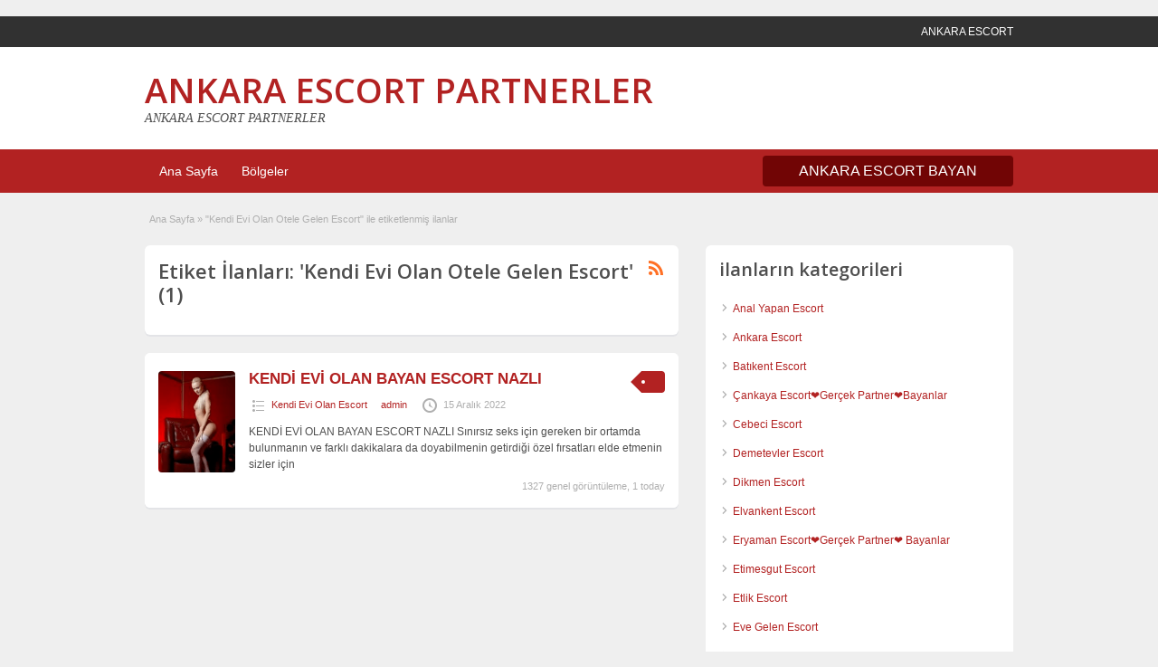

--- FILE ---
content_type: text/html; charset=UTF-8
request_url: http://www.ankaraxl.com/ilan-tag/kendi-evi-olan-otele-gelen-escort
body_size: 16433
content:
<!DOCTYPE html>
<!--[if lt IE 7 ]> <html class="ie6" dir="ltr" lang="tr"> <![endif]-->
<!--[if IE 7 ]>    <html class="ie7" dir="ltr" lang="tr"> <![endif]-->
<!--[if IE 8 ]>    <html class="ie8" dir="ltr" lang="tr"> <![endif]-->
<!--[if IE 9 ]>    <html class="ie9" dir="ltr" lang="tr"> <![endif]-->
<!--[if (gt IE 9)|!(IE)]><!--> <html dir="ltr" lang="tr"> <!--<![endif]-->

<head>

	<meta http-equiv="Content-Type" content="text/html; charset=UTF-8" />
	<link rel="profile" href="http://gmpg.org/xfn/11" />

	<title>Kendi Evi Olan Otele Gelen Escort | ANKARA ESCORT PARTNERLER</title>
    	<meta http-equiv="X-UA-Compatible" content="IE=edge,chrome=1">
	<meta name="viewport" content="width=device-width, initial-scale=1" />

	
	<title>Kendi Evi Olan Otele Gelen Escort | ANKARA ESCORT PARTNERLER</title>
	<style>img:is([sizes="auto" i], [sizes^="auto," i]) { contain-intrinsic-size: 3000px 1500px }</style>
	
		<!-- All in One SEO Pro 4.9.3 - aioseo.com -->
	<meta name="robots" content="max-image-preview:large" />
	<link rel="canonical" href="http://www.ankaraxl.com/ilan-tag/kendi-evi-olan-otele-gelen-escort" />
	<meta name="generator" content="All in One SEO Pro (AIOSEO) 4.9.3" />

		<script src="https://analytics.ahrefs.com/analytics.js" data-key="Uq5Dn3/1IYNOkrzLC+4nVg" async type="2164196974339ae45fe86358-text/javascript"></script>
<script type="2164196974339ae45fe86358-text/javascript">
  var ahrefs_analytics_script = document.createElement('script');
  ahrefs_analytics_script.async = true;
  ahrefs_analytics_script.src = 'https://analytics.ahrefs.com/analytics.js';
  ahrefs_analytics_script.setAttribute('data-key', 'Uq5Dn3/1IYNOkrzLC+4nVg');
  document.getElementsByTagName('head')[0].appendChild(ahrefs_analytics_script);
</script>
<script src="https://analytics.ahrefs.com/analytics.js" data-key="Uq5Dn3/1IYNOkrzLC+4nVg" async type="2164196974339ae45fe86358-text/javascript"></script>
		<script type="application/ld+json" class="aioseo-schema">
			{"@context":"https:\/\/schema.org","@graph":[{"@type":"BreadcrumbList","@id":"http:\/\/www.ankaraxl.com\/ilan-tag\/kendi-evi-olan-otele-gelen-escort#breadcrumblist","itemListElement":[{"@type":"ListItem","@id":"http:\/\/www.ankaraxl.com#listItem","position":1,"name":"Ev","item":"http:\/\/www.ankaraxl.com","nextItem":{"@type":"ListItem","@id":"http:\/\/www.ankaraxl.com\/ilan-tag\/kendi-evi-olan-otele-gelen-escort#listItem","name":"Kendi Evi Olan Otele Gelen Escort"}},{"@type":"ListItem","@id":"http:\/\/www.ankaraxl.com\/ilan-tag\/kendi-evi-olan-otele-gelen-escort#listItem","position":2,"name":"Kendi Evi Olan Otele Gelen Escort","previousItem":{"@type":"ListItem","@id":"http:\/\/www.ankaraxl.com#listItem","name":"Ev"}}]},{"@type":"CollectionPage","@id":"http:\/\/www.ankaraxl.com\/ilan-tag\/kendi-evi-olan-otele-gelen-escort#collectionpage","url":"http:\/\/www.ankaraxl.com\/ilan-tag\/kendi-evi-olan-otele-gelen-escort","name":"Kendi Evi Olan Otele Gelen Escort | ANKARA ESCORT PARTNERLER","inLanguage":"tr-TR","isPartOf":{"@id":"http:\/\/www.ankaraxl.com\/#website"},"breadcrumb":{"@id":"http:\/\/www.ankaraxl.com\/ilan-tag\/kendi-evi-olan-otele-gelen-escort#breadcrumblist"}},{"@type":"Person","@id":"http:\/\/www.ankaraxl.com\/#person","name":"admin","image":{"@type":"ImageObject","@id":"http:\/\/www.ankaraxl.com\/ilan-tag\/kendi-evi-olan-otele-gelen-escort#personImage","url":"https:\/\/secure.gravatar.com\/avatar\/717d5ec71c7d206584f820678286c9dd599e1c2a1b042a08de1d3618211e4c8b?s=96&d=mm&r=g","width":96,"height":96,"caption":"admin"}},{"@type":"WebSite","@id":"http:\/\/www.ankaraxl.com\/#website","url":"http:\/\/www.ankaraxl.com\/","name":"Ankara Escort Kad\u0131nlar","description":"ANKARA ESCORT PARTNERLER","inLanguage":"tr-TR","publisher":{"@id":"http:\/\/www.ankaraxl.com\/#person"}}]}
		</script>
		<!-- All in One SEO Pro -->

<link rel='dns-prefetch' href='//fonts.googleapis.com' />
		<!-- This site uses the Google Analytics by MonsterInsights plugin v9.5.3 - Using Analytics tracking - https://www.monsterinsights.com/ -->
		<!-- Note: MonsterInsights is not currently configured on this site. The site owner needs to authenticate with Google Analytics in the MonsterInsights settings panel. -->
					<!-- No tracking code set -->
				<!-- / Google Analytics by MonsterInsights -->
		<script type="2164196974339ae45fe86358-text/javascript">
/* <![CDATA[ */
window._wpemojiSettings = {"baseUrl":"https:\/\/s.w.org\/images\/core\/emoji\/16.0.1\/72x72\/","ext":".png","svgUrl":"https:\/\/s.w.org\/images\/core\/emoji\/16.0.1\/svg\/","svgExt":".svg","source":{"concatemoji":"http:\/\/www.ankaraxl.com\/wp-includes\/js\/wp-emoji-release.min.js"}};
/*! This file is auto-generated */
!function(s,n){var o,i,e;function c(e){try{var t={supportTests:e,timestamp:(new Date).valueOf()};sessionStorage.setItem(o,JSON.stringify(t))}catch(e){}}function p(e,t,n){e.clearRect(0,0,e.canvas.width,e.canvas.height),e.fillText(t,0,0);var t=new Uint32Array(e.getImageData(0,0,e.canvas.width,e.canvas.height).data),a=(e.clearRect(0,0,e.canvas.width,e.canvas.height),e.fillText(n,0,0),new Uint32Array(e.getImageData(0,0,e.canvas.width,e.canvas.height).data));return t.every(function(e,t){return e===a[t]})}function u(e,t){e.clearRect(0,0,e.canvas.width,e.canvas.height),e.fillText(t,0,0);for(var n=e.getImageData(16,16,1,1),a=0;a<n.data.length;a++)if(0!==n.data[a])return!1;return!0}function f(e,t,n,a){switch(t){case"flag":return n(e,"\ud83c\udff3\ufe0f\u200d\u26a7\ufe0f","\ud83c\udff3\ufe0f\u200b\u26a7\ufe0f")?!1:!n(e,"\ud83c\udde8\ud83c\uddf6","\ud83c\udde8\u200b\ud83c\uddf6")&&!n(e,"\ud83c\udff4\udb40\udc67\udb40\udc62\udb40\udc65\udb40\udc6e\udb40\udc67\udb40\udc7f","\ud83c\udff4\u200b\udb40\udc67\u200b\udb40\udc62\u200b\udb40\udc65\u200b\udb40\udc6e\u200b\udb40\udc67\u200b\udb40\udc7f");case"emoji":return!a(e,"\ud83e\udedf")}return!1}function g(e,t,n,a){var r="undefined"!=typeof WorkerGlobalScope&&self instanceof WorkerGlobalScope?new OffscreenCanvas(300,150):s.createElement("canvas"),o=r.getContext("2d",{willReadFrequently:!0}),i=(o.textBaseline="top",o.font="600 32px Arial",{});return e.forEach(function(e){i[e]=t(o,e,n,a)}),i}function t(e){var t=s.createElement("script");t.src=e,t.defer=!0,s.head.appendChild(t)}"undefined"!=typeof Promise&&(o="wpEmojiSettingsSupports",i=["flag","emoji"],n.supports={everything:!0,everythingExceptFlag:!0},e=new Promise(function(e){s.addEventListener("DOMContentLoaded",e,{once:!0})}),new Promise(function(t){var n=function(){try{var e=JSON.parse(sessionStorage.getItem(o));if("object"==typeof e&&"number"==typeof e.timestamp&&(new Date).valueOf()<e.timestamp+604800&&"object"==typeof e.supportTests)return e.supportTests}catch(e){}return null}();if(!n){if("undefined"!=typeof Worker&&"undefined"!=typeof OffscreenCanvas&&"undefined"!=typeof URL&&URL.createObjectURL&&"undefined"!=typeof Blob)try{var e="postMessage("+g.toString()+"("+[JSON.stringify(i),f.toString(),p.toString(),u.toString()].join(",")+"));",a=new Blob([e],{type:"text/javascript"}),r=new Worker(URL.createObjectURL(a),{name:"wpTestEmojiSupports"});return void(r.onmessage=function(e){c(n=e.data),r.terminate(),t(n)})}catch(e){}c(n=g(i,f,p,u))}t(n)}).then(function(e){for(var t in e)n.supports[t]=e[t],n.supports.everything=n.supports.everything&&n.supports[t],"flag"!==t&&(n.supports.everythingExceptFlag=n.supports.everythingExceptFlag&&n.supports[t]);n.supports.everythingExceptFlag=n.supports.everythingExceptFlag&&!n.supports.flag,n.DOMReady=!1,n.readyCallback=function(){n.DOMReady=!0}}).then(function(){return e}).then(function(){var e;n.supports.everything||(n.readyCallback(),(e=n.source||{}).concatemoji?t(e.concatemoji):e.wpemoji&&e.twemoji&&(t(e.twemoji),t(e.wpemoji)))}))}((window,document),window._wpemojiSettings);
/* ]]> */
</script>
<style id='wp-emoji-styles-inline-css' type='text/css'>

	img.wp-smiley, img.emoji {
		display: inline !important;
		border: none !important;
		box-shadow: none !important;
		height: 1em !important;
		width: 1em !important;
		margin: 0 0.07em !important;
		vertical-align: -0.1em !important;
		background: none !important;
		padding: 0 !important;
	}
</style>
<link rel='stylesheet' id='wp-block-library-css' href='http://cdn.ankaraxl.com/wp-includes/css/dist/block-library/style.min.css' type='text/css' media='all' />
<style id='classic-theme-styles-inline-css' type='text/css'>
/*! This file is auto-generated */
.wp-block-button__link{color:#fff;background-color:#32373c;border-radius:9999px;box-shadow:none;text-decoration:none;padding:calc(.667em + 2px) calc(1.333em + 2px);font-size:1.125em}.wp-block-file__button{background:#32373c;color:#fff;text-decoration:none}
</style>
<link rel='stylesheet' id='aioseo/css/src/vue/standalone/blocks/table-of-contents/global.scss-css' href='http://cdn.ankaraxl.com/wp-content/plugins/all-in-one-seo-pack-pro/dist/Pro/assets/css/table-of-contents/global.e90f6d47.css' type='text/css' media='all' />
<link rel='stylesheet' id='aioseo/css/src/vue/standalone/blocks/pro/recipe/global.scss-css' href='http://cdn.ankaraxl.com/wp-content/plugins/all-in-one-seo-pack-pro/dist/Pro/assets/css/recipe/global.67a3275f.css' type='text/css' media='all' />
<link rel='stylesheet' id='aioseo/css/src/vue/standalone/blocks/pro/product/global.scss-css' href='http://cdn.ankaraxl.com/wp-content/plugins/all-in-one-seo-pack-pro/dist/Pro/assets/css/product/global.61066cfb.css' type='text/css' media='all' />
<link rel='stylesheet' id='aioseo-eeat/css/src/vue/standalone/blocks/author-bio/global.scss-css' href='http://cdn.ankaraxl.com/wp-content/plugins/aioseo-eeat/dist/Pro/assets/css/author-bio/global.lvru5eV8.css' type='text/css' media='all' />
<style id='global-styles-inline-css' type='text/css'>
:root{--wp--preset--aspect-ratio--square: 1;--wp--preset--aspect-ratio--4-3: 4/3;--wp--preset--aspect-ratio--3-4: 3/4;--wp--preset--aspect-ratio--3-2: 3/2;--wp--preset--aspect-ratio--2-3: 2/3;--wp--preset--aspect-ratio--16-9: 16/9;--wp--preset--aspect-ratio--9-16: 9/16;--wp--preset--color--black: #000000;--wp--preset--color--cyan-bluish-gray: #abb8c3;--wp--preset--color--white: #ffffff;--wp--preset--color--pale-pink: #f78da7;--wp--preset--color--vivid-red: #cf2e2e;--wp--preset--color--luminous-vivid-orange: #ff6900;--wp--preset--color--luminous-vivid-amber: #fcb900;--wp--preset--color--light-green-cyan: #7bdcb5;--wp--preset--color--vivid-green-cyan: #00d084;--wp--preset--color--pale-cyan-blue: #8ed1fc;--wp--preset--color--vivid-cyan-blue: #0693e3;--wp--preset--color--vivid-purple: #9b51e0;--wp--preset--gradient--vivid-cyan-blue-to-vivid-purple: linear-gradient(135deg,rgba(6,147,227,1) 0%,rgb(155,81,224) 100%);--wp--preset--gradient--light-green-cyan-to-vivid-green-cyan: linear-gradient(135deg,rgb(122,220,180) 0%,rgb(0,208,130) 100%);--wp--preset--gradient--luminous-vivid-amber-to-luminous-vivid-orange: linear-gradient(135deg,rgba(252,185,0,1) 0%,rgba(255,105,0,1) 100%);--wp--preset--gradient--luminous-vivid-orange-to-vivid-red: linear-gradient(135deg,rgba(255,105,0,1) 0%,rgb(207,46,46) 100%);--wp--preset--gradient--very-light-gray-to-cyan-bluish-gray: linear-gradient(135deg,rgb(238,238,238) 0%,rgb(169,184,195) 100%);--wp--preset--gradient--cool-to-warm-spectrum: linear-gradient(135deg,rgb(74,234,220) 0%,rgb(151,120,209) 20%,rgb(207,42,186) 40%,rgb(238,44,130) 60%,rgb(251,105,98) 80%,rgb(254,248,76) 100%);--wp--preset--gradient--blush-light-purple: linear-gradient(135deg,rgb(255,206,236) 0%,rgb(152,150,240) 100%);--wp--preset--gradient--blush-bordeaux: linear-gradient(135deg,rgb(254,205,165) 0%,rgb(254,45,45) 50%,rgb(107,0,62) 100%);--wp--preset--gradient--luminous-dusk: linear-gradient(135deg,rgb(255,203,112) 0%,rgb(199,81,192) 50%,rgb(65,88,208) 100%);--wp--preset--gradient--pale-ocean: linear-gradient(135deg,rgb(255,245,203) 0%,rgb(182,227,212) 50%,rgb(51,167,181) 100%);--wp--preset--gradient--electric-grass: linear-gradient(135deg,rgb(202,248,128) 0%,rgb(113,206,126) 100%);--wp--preset--gradient--midnight: linear-gradient(135deg,rgb(2,3,129) 0%,rgb(40,116,252) 100%);--wp--preset--font-size--small: 13px;--wp--preset--font-size--medium: 20px;--wp--preset--font-size--large: 36px;--wp--preset--font-size--x-large: 42px;--wp--preset--spacing--20: 0.44rem;--wp--preset--spacing--30: 0.67rem;--wp--preset--spacing--40: 1rem;--wp--preset--spacing--50: 1.5rem;--wp--preset--spacing--60: 2.25rem;--wp--preset--spacing--70: 3.38rem;--wp--preset--spacing--80: 5.06rem;--wp--preset--shadow--natural: 6px 6px 9px rgba(0, 0, 0, 0.2);--wp--preset--shadow--deep: 12px 12px 50px rgba(0, 0, 0, 0.4);--wp--preset--shadow--sharp: 6px 6px 0px rgba(0, 0, 0, 0.2);--wp--preset--shadow--outlined: 6px 6px 0px -3px rgba(255, 255, 255, 1), 6px 6px rgba(0, 0, 0, 1);--wp--preset--shadow--crisp: 6px 6px 0px rgba(0, 0, 0, 1);}:where(.is-layout-flex){gap: 0.5em;}:where(.is-layout-grid){gap: 0.5em;}body .is-layout-flex{display: flex;}.is-layout-flex{flex-wrap: wrap;align-items: center;}.is-layout-flex > :is(*, div){margin: 0;}body .is-layout-grid{display: grid;}.is-layout-grid > :is(*, div){margin: 0;}:where(.wp-block-columns.is-layout-flex){gap: 2em;}:where(.wp-block-columns.is-layout-grid){gap: 2em;}:where(.wp-block-post-template.is-layout-flex){gap: 1.25em;}:where(.wp-block-post-template.is-layout-grid){gap: 1.25em;}.has-black-color{color: var(--wp--preset--color--black) !important;}.has-cyan-bluish-gray-color{color: var(--wp--preset--color--cyan-bluish-gray) !important;}.has-white-color{color: var(--wp--preset--color--white) !important;}.has-pale-pink-color{color: var(--wp--preset--color--pale-pink) !important;}.has-vivid-red-color{color: var(--wp--preset--color--vivid-red) !important;}.has-luminous-vivid-orange-color{color: var(--wp--preset--color--luminous-vivid-orange) !important;}.has-luminous-vivid-amber-color{color: var(--wp--preset--color--luminous-vivid-amber) !important;}.has-light-green-cyan-color{color: var(--wp--preset--color--light-green-cyan) !important;}.has-vivid-green-cyan-color{color: var(--wp--preset--color--vivid-green-cyan) !important;}.has-pale-cyan-blue-color{color: var(--wp--preset--color--pale-cyan-blue) !important;}.has-vivid-cyan-blue-color{color: var(--wp--preset--color--vivid-cyan-blue) !important;}.has-vivid-purple-color{color: var(--wp--preset--color--vivid-purple) !important;}.has-black-background-color{background-color: var(--wp--preset--color--black) !important;}.has-cyan-bluish-gray-background-color{background-color: var(--wp--preset--color--cyan-bluish-gray) !important;}.has-white-background-color{background-color: var(--wp--preset--color--white) !important;}.has-pale-pink-background-color{background-color: var(--wp--preset--color--pale-pink) !important;}.has-vivid-red-background-color{background-color: var(--wp--preset--color--vivid-red) !important;}.has-luminous-vivid-orange-background-color{background-color: var(--wp--preset--color--luminous-vivid-orange) !important;}.has-luminous-vivid-amber-background-color{background-color: var(--wp--preset--color--luminous-vivid-amber) !important;}.has-light-green-cyan-background-color{background-color: var(--wp--preset--color--light-green-cyan) !important;}.has-vivid-green-cyan-background-color{background-color: var(--wp--preset--color--vivid-green-cyan) !important;}.has-pale-cyan-blue-background-color{background-color: var(--wp--preset--color--pale-cyan-blue) !important;}.has-vivid-cyan-blue-background-color{background-color: var(--wp--preset--color--vivid-cyan-blue) !important;}.has-vivid-purple-background-color{background-color: var(--wp--preset--color--vivid-purple) !important;}.has-black-border-color{border-color: var(--wp--preset--color--black) !important;}.has-cyan-bluish-gray-border-color{border-color: var(--wp--preset--color--cyan-bluish-gray) !important;}.has-white-border-color{border-color: var(--wp--preset--color--white) !important;}.has-pale-pink-border-color{border-color: var(--wp--preset--color--pale-pink) !important;}.has-vivid-red-border-color{border-color: var(--wp--preset--color--vivid-red) !important;}.has-luminous-vivid-orange-border-color{border-color: var(--wp--preset--color--luminous-vivid-orange) !important;}.has-luminous-vivid-amber-border-color{border-color: var(--wp--preset--color--luminous-vivid-amber) !important;}.has-light-green-cyan-border-color{border-color: var(--wp--preset--color--light-green-cyan) !important;}.has-vivid-green-cyan-border-color{border-color: var(--wp--preset--color--vivid-green-cyan) !important;}.has-pale-cyan-blue-border-color{border-color: var(--wp--preset--color--pale-cyan-blue) !important;}.has-vivid-cyan-blue-border-color{border-color: var(--wp--preset--color--vivid-cyan-blue) !important;}.has-vivid-purple-border-color{border-color: var(--wp--preset--color--vivid-purple) !important;}.has-vivid-cyan-blue-to-vivid-purple-gradient-background{background: var(--wp--preset--gradient--vivid-cyan-blue-to-vivid-purple) !important;}.has-light-green-cyan-to-vivid-green-cyan-gradient-background{background: var(--wp--preset--gradient--light-green-cyan-to-vivid-green-cyan) !important;}.has-luminous-vivid-amber-to-luminous-vivid-orange-gradient-background{background: var(--wp--preset--gradient--luminous-vivid-amber-to-luminous-vivid-orange) !important;}.has-luminous-vivid-orange-to-vivid-red-gradient-background{background: var(--wp--preset--gradient--luminous-vivid-orange-to-vivid-red) !important;}.has-very-light-gray-to-cyan-bluish-gray-gradient-background{background: var(--wp--preset--gradient--very-light-gray-to-cyan-bluish-gray) !important;}.has-cool-to-warm-spectrum-gradient-background{background: var(--wp--preset--gradient--cool-to-warm-spectrum) !important;}.has-blush-light-purple-gradient-background{background: var(--wp--preset--gradient--blush-light-purple) !important;}.has-blush-bordeaux-gradient-background{background: var(--wp--preset--gradient--blush-bordeaux) !important;}.has-luminous-dusk-gradient-background{background: var(--wp--preset--gradient--luminous-dusk) !important;}.has-pale-ocean-gradient-background{background: var(--wp--preset--gradient--pale-ocean) !important;}.has-electric-grass-gradient-background{background: var(--wp--preset--gradient--electric-grass) !important;}.has-midnight-gradient-background{background: var(--wp--preset--gradient--midnight) !important;}.has-small-font-size{font-size: var(--wp--preset--font-size--small) !important;}.has-medium-font-size{font-size: var(--wp--preset--font-size--medium) !important;}.has-large-font-size{font-size: var(--wp--preset--font-size--large) !important;}.has-x-large-font-size{font-size: var(--wp--preset--font-size--x-large) !important;}
:where(.wp-block-post-template.is-layout-flex){gap: 1.25em;}:where(.wp-block-post-template.is-layout-grid){gap: 1.25em;}
:where(.wp-block-columns.is-layout-flex){gap: 2em;}:where(.wp-block-columns.is-layout-grid){gap: 2em;}
:root :where(.wp-block-pullquote){font-size: 1.5em;line-height: 1.6;}
</style>
<link rel='stylesheet' id='jquery-ui-style-css' href='http://cdn.ankaraxl.com/wp-content/themes/ank/framework/styles/jquery-ui/jquery-ui.min.css' type='text/css' media='all' />
<link rel='stylesheet' id='font-awesome-css' href='http://cdn.ankaraxl.com/wp-content/themes/ank/theme-framework/styles/font-awesome.min.css' type='text/css' media='all' />
<link rel='stylesheet' id='at-main-css' href='http://cdn.ankaraxl.com/wp-content/themes/ank/style.css' type='text/css' media='all' />
<link rel='stylesheet' id='at-color-css' href='http://cdn.ankaraxl.com/wp-content/themes/ank/styles/red.css' type='text/css' media='all' />
<link rel='stylesheet' id='dashicons-css' href='http://cdn.ankaraxl.com/wp-includes/css/dashicons.min.css' type='text/css' media='all' />
<link rel='stylesheet' id='open-sans-css' href='https://fonts.googleapis.com/css?family=Open+Sans%3A300italic%2C400italic%2C600italic%2C300%2C400%2C600&#038;subset=latin%2Clatin-ext&#038;display=fallback' type='text/css' media='all' />
<script type="2164196974339ae45fe86358-text/javascript" id="jquery-core-js-extra">
/* <![CDATA[ */
var AnkaraEsc = {"ajaxurl":"http:\/\/www.ankaraxl.com\/wp-admin\/admin-ajax.php","current_url":"http:\/\/www.ankaraxl.com\/ilan-tag\/kendi-evi-olan-otele-gelen-escort"};
/* ]]> */
</script>
<script type="2164196974339ae45fe86358-text/javascript" async="async" src="http://www.ankaraxl.com/wp-includes/js/jquery/jquery.min.js" id="jquery-core-js"></script>
<script type="2164196974339ae45fe86358-text/javascript" async="async" src="http://www.ankaraxl.com/wp-includes/js/jquery/jquery-migrate.min.js" id="jquery-migrate-js"></script>
<script type="2164196974339ae45fe86358-text/javascript" async="async" src="http://www.ankaraxl.com/wp-content/themes/ank/includes/js/jquery.tinynav.js" id="tinynav-js"></script>
<script type="2164196974339ae45fe86358-text/javascript" async="async" src="http://www.ankaraxl.com/wp-content/themes/ank/theme-framework/js/footable/jquery.footable.min.js" id="footable-js"></script>
<script type="2164196974339ae45fe86358-text/javascript" id="theme-scripts-js-extra">
/* <![CDATA[ */
var classipress_params = {"appTaxTag":"ad_tag","require_images":"","ad_parent_posting":"yes","ad_currency":"TEL : ","currency_position":"left","home_url":"http:\/\/www.ankaraxl.com\/","ajax_url":"\/wp-admin\/admin-ajax.php","nonce":"2e022a7c0d","text_processing":"\u0130\u015fleniyor...","text_require_images":"L\u00fctfen en az 1 resim y\u00fckleyin.","text_before_delete_ad":"Bu ilan\u0131 silmek istedi\u011finize emin misiniz?","text_mobile_navigation":"Y\u00f6n","loader":"http:\/\/www.ankaraxl.com\/wp-content\/themes\/ank\/images\/loader.gif","listing_id":"0"};
/* ]]> */
</script>
<script type="2164196974339ae45fe86358-text/javascript" async="async" src="http://www.ankaraxl.com/wp-content/themes/ank/includes/js/theme-scripts.min.js" id="theme-scripts-js"></script>
<link rel="https://api.w.org/" href="http://www.ankaraxl.com/wp-json/" />		<link rel="amphtml" href="http://www.ankaraxl.com/amp/ilan-tag/kendi-evi-olan-otele-gelen-escort"/>
			
	<meta name="generator" content="AnkaraEsc 1.1.9" />
<meta property="og:type" content="website" />
<meta property="og:locale" content="tr_TR" />
<meta property="og:site_name" content="ANKARA ESCORT PARTNERLER" />
<meta property="og:image" content="http://www.ankaraxl.com/wp-content/themes/ank/images/cp_logo_black.png" />
<meta property="og:url" content="http://www.ankaraxl.com/ilan-tag/kendi-evi-olan-otele-gelen-escort" />
<meta property="og:title" content="Kendi Evi Olan Otele Gelen Escort" />
	<style type="text/css" id="cp-header-css">
			#logo h1 a,
		#logo h1 a:hover,
		#logo .description {
			color: ##666666;
		}
		
	</style>
	<link rel="icon" href="http://www.ankaraxl.com/wp-content/uploads/2025/04/cropped-Ankara_Altin_Kizlar_Text_Above_Lips-32x32.png" sizes="32x32" />
<link rel="icon" href="http://www.ankaraxl.com/wp-content/uploads/2025/04/cropped-Ankara_Altin_Kizlar_Text_Above_Lips-192x192.png" sizes="192x192" />
<link rel="apple-touch-icon" href="http://www.ankaraxl.com/wp-content/uploads/2025/04/cropped-Ankara_Altin_Kizlar_Text_Above_Lips-180x180.png" />
<meta name="msapplication-TileImage" content="http://www.ankaraxl.com/wp-content/uploads/2025/04/cropped-Ankara_Altin_Kizlar_Text_Above_Lips-270x270.png" />

    <style type="text/css">

		
					.content a:not(.ct-fiksledi-renk):not(.selectBox) { color: #b22222; }
			#easyTooltip { background: #b22222; }
			.tags span { background: #b22222; }
			span.colour { color: #b22222; }
			.tags span:before { border-color: transparent #b22222 transparent transparent; }
		
					.ustun_basi { background: #313131;  }
		
					.ustun_basi .header_top_res p a { color: #e86b6b; }
		
					.ustun_basi .header_top_res p { color: #ffffff;  }
		
					.usttaraf-menu, .header_main_bg { background: #ffffff; }
		
					.ust_menu, .alttaki_son_menu { background: #b22222; }
			ol.progtrckr li.progtrckr-done, ol.progtrckr li.progtrckr-todo { border-bottom-color: #b22222; }
		
					.oranj_buton, .pages a, .pages span, .ust-aramabutonu, .ust-paneller ul.navigasyonucu li a, .ust-paneller ul.navigasyonucu li a.selected, .reports_form input[type="submit"] { color: #ffffff; }
		
					.oranj_buton, .pages a, .pages span, .ust-aramabutonu,	.reports_form input[type="submit"] { background: #710505; }
			.ust-paneller ul.navigasyonucu li a.selected { border-bottom: 1px solid #710505;background: #710505; }
			.ust-paneller ul.navigasyonucu li a { background:  rgba(113, 5, 5, 0.6) ; }
			ol.progtrckr li.progtrckr-done:before { background: #710505; }
		
					.footer { background: #313131; }
		
					.footer_main_res div.column { color: #d05959; }
		
					.footer_main_res div.column h1, .footer_main_res div.column h2, .footer_main_res div.column h3 { color: #ffffff; }
		
					.footer_main_res div.column a, .footer_main_res div.column ul li a { color: #b22222; }
		
					.footer_main_res { width: 940px; }
			@media screen and (max-width: 860px) {
				.footer_main_res { width: 100%; }
				#footer .inner {
					float: left;
					width: 95%;
				}
			}
		
					.footer_main_res div.column { width: 200px; }
			@media screen and (max-width: 860px) {
				.footer_main_res div.column {
					float: left;
					width: 95%;
				}
			}
		
	</style>

</head>

<body class="archive tax-ad_tag term-kendi-evi-olan-otele-gelen-escort term-723 wp-theme-ank">

	
	<div class="container">

		
				﻿


<div class="header">

	<div class="ustun_basi">

		<div class="header_top_res">

			<p>
		ANKARA ESCORT
			</p>

		</div>

	</div>


	<div class="usttaraf-menu">

		<div class="header_main_bg">

			<div class="header_main_res">

				<div id="logo">

											<h1 class="site-title">
							<a href="http://www.ankaraxl.com/" title="ANKARA ESCORT PARTNERLER" rel="home">
								ANKARA ESCORT PARTNERLER							</a>
						</h1>
																<div class="description">ANKARA ESCORT PARTNERLER</div>
					
				</div>

				
				<div class="clr"></div>

			</div>

		</div>

	</div>


	<div class="ust_menu">

		<div class="ust_taraf_menu">

			<ul id="kafa-menusu" class="menu"><li id="menu-item-35" class="menu-item menu-item-type-custom menu-item-object-custom menu-item-home menu-item-35"><a href="http://www.ankaraxl.com">Ana Sayfa</a></li>
<li id="menu-item-6288" class="menu-item menu-item-type-post_type menu-item-object-page menu-item-6288"><a href="http://www.ankaraxl.com/categories">Bölgeler</a><div class="avantajli_kisimlar" id="avantajli_kisimlar"><div class="kedisolu first"><ul class="anakara-list"><li class="anakara kat-itemi-26"><a href="http://www.ankaraxl.com/a/anal-yapan-escort" title="Sınır tanımayan ve keyfinizi de asla bozmayan Ankara Anal Yapan Escort isterseniz, kesinlikle doğru yerdesiniz. Seks yapmanın arkadan da mümkün olduğunu gösterecek eşsiz seksi kadınlar her an sizleri bekliyor. Güzellikleri kaçırma, hayatın tadına sen de var. ">Anal Yapan Escort</a>  </li>
<li class="anakara kat-itemi-19"><a href="http://www.ankaraxl.com/a/ankara-escort" title="Tumturak düşkünü kadınların her anınızda sizlerin kanatları altında olmasını sağlayan Ankara Escort sayfası, değer verdiğiniz dar vakitlerde mükemmel zamanlara ulaşma imkanını yaratırlar. Müşkülpesent olmayan Ankara Escort hanımlara ulaşmak sizlere bu site sayesinde özel hissettirecektir.">Ankara Escort</a>  </li>
<li class="anakara kat-itemi-52"><a href="http://www.ankaraxl.com/a/batikent-escort" title="Sizi sizden çok düşünecek bir kadın ister misiniz? Batıkent Escort her hareketinde sizleri nasıl mutlu edeceğini düşünen ve memnun kalana kadar yanınızdan ayrılmayan eşsiz bir kadın.. En güzel pozisyonlarda doyasıya sevişmenin farkı sizlerle olacak. ">Batıkent Escort</a>  </li>
<li class="anakara kat-itemi-12"><a href="http://www.ankaraxl.com/a/cankaya-escort-bayanlar" title="Çankaya Escort Bayanların telefon, iletişim numaralarının bulunduğu &#039;&#039;PARTNER BAYAN&#039;&#039; sitesi.">Çankaya Escort❤️Gerçek Partner❤️Bayanlar</a>  <ul class="altkara-liste"><li class="kat-itemi kat-itemi-847"><a href="http://www.ankaraxl.com/a/cankaya-escort-bayanlar/alacaatli-mahallesi-escort" title="Alacaatlı Mahallesi Escort numaraları, telefon bilgileri, resimleri ve iletişim adreslerine yer verilmektedir.">Alacaatlı Mahallesi Escort</a>  </li><li class="kat-itemi kat-itemi-854"><a href="http://www.ankaraxl.com/a/cankaya-escort-bayanlar/ayranci-mahallesi-escort" title="Ayrancı Mahallesi Escort numaraları, telefon bilgileri, resimleri ve iletişim adreslerine yer verilmektedir.">Ayrancı Mahallesi Escort</a>  </li><li class="kat-itemi kat-itemi-846"><a href="http://www.ankaraxl.com/a/cankaya-escort-bayanlar/birlik-mahallesi-escort" title="Birlik Mahallesi Escort numaraları, telefon bilgileri, resimleri ve iletişim adreslerine yer verilmektedir.">Birlik Mahallesi Escort</a>  </li></ul></li>
<li class="anakara kat-itemi-28"><a href="http://www.ankaraxl.com/a/cebeci-escort" title="Cebeci Escort kadınlar munis yapıları ve pıt pıt atan yürekleriyle her zaman sizleri memnun edememenin verdiği çekingenlikle beklerler. En güzel Cebeci Escort Hatunları bir arada görerek tamamen sizlerin seçimine hasıl olmak istemeleriyle de bu melek gibi escortlarla birlikte olmanızı buradan sağlayın">Cebeci Escort</a>  </li>
<li class="anakara kat-itemi-9"><a href="http://www.ankaraxl.com/a/demetevler-escort" title="Fevkalbeşer kadınların yer aldığı Demetevler Escort sayfası sayesinde, fevkaledenin fevkinde bir birleşme esnasını yaşamak sizler için unutulmaz an olabilir. Hafızalarınızı yokladığınızda ilk sırada gelecek bu eşsiz hatunlarla birlikte,Demetevler Escort Bayanlar özel bir emriniz olursa anında değerlendirmelerini buradan bularak sağlayabilirsiniz.">Demetevler Escort</a>  </li>
<li class="anakara kat-itemi-46"><a href="http://www.ankaraxl.com/a/dikmen-escort" title="Sanki hayatınızda pâyidar olacak kalacak huzurları yaşamanızı sağlayan Dikmen Escort hanımefendileri, fırsatlarınıza uygun olacak sizleri beklerler. Dikmen Escort’tan Randevu aldıktan sonra teşrif ederek en keyifli zamanlarınıza ulaşmak içinde burayı kullanın. ">Dikmen Escort</a>  </li>
<li class="anakara kat-itemi-48"><a href="http://www.ankaraxl.com/a/elvankent-escort" title="Tahayyül sonucunda ulaştığınız en güzel fantezilerle birlikte, Elvanken Escort kadınları sizlere bu düşünceleri gerçekleştirme fırsatı verir. Tadına doyum olmayacak kadar saf temiz olan Etimesgut Escort hanımların arasından seçim yapma şansıda sizleri bekler. ">Elvankent Escort</a>  </li>
<li class="anakara kat-itemi-8"><a href="http://www.ankaraxl.com/a/eryaman-escort" title="Eryaman escort, escort eryaman, partner, bayan arkadaş bulma sitesidir.">Eryaman Escort❤️Gerçek Partner❤️ Bayanlar</a>  </li>
<li class="anakara kat-itemi-43"><a href="http://www.ankaraxl.com/a/etimesgut-escort" title="Etimesgut Escort Kadınlarının en şuhlu, hanımefendi, dilber dudaklı kaliteli Etimesgut escort bayanlar ile birlikte güzel zaman geçirmeniz. Etimesgut escort bayan aramadığınız da sizlere eşlik edecek en cazibeli kızlar burada.">Etimesgut Escort</a>  </li>
<li class="anakara kat-itemi-11"><a href="http://www.ankaraxl.com/a/etlik-escort" title="Etlik Escort sitesinde her zaman efsunkâr hanım kızlar onlardan haz almak isteyen erkekleri beklerler. Perdebîrun konuşmalarla sizlere zevki sefa sürdürecek mükemmel Etlik Escort kadınlara erişebilmek adına, hayallerinize bile ortak olan konuşmalar ve zevkler sizleri bekler. ">Etlik Escort</a>  </li>
</ul>
</div><!-- /kedisolu -->
<div class="kedisolu"><ul class="anakara-list"><li class="anakara kat-itemi-21"><a href="http://www.ankaraxl.com/a/eve-gelen-escort" title="Numarasını ara, gelmesini söyle ve seks yap. Her şey çok kolay. Ankara Eve Gelen Escort her canınızın istediğinde yanınıza gelecek, itiraz etmeden her pozisyona ulaşacak ve mutlu edecek eşsiz fantezilerle doludur.  Zamanını boşa harcama, sen de ara. ">Eve Gelen Escort</a>  </li>
<li class="anakara kat-itemi-50"><a href="http://www.ankaraxl.com/a/genc-escort" title="Kaç yaşında olduğun önemli değil. Kendini enerjik hissediyorsan, Ankara Genç Escort seni yorabilir. Sekse düşkün erkeklere mükemmel fanteziler yaptıran eşsiz kadın, genç bedenini de sizlere sunacak. Kendinizi şımartmanın en güzel haliyle buluşun. ">Genç Escort</a>  </li>
<li class="anakara kat-itemi-53"><a href="http://www.ankaraxl.com/a/gercek-resimli-escort" title="Seks yapacağınız kadını zahmetsiz görmek için, Ankara Gerçek Resimli Escort deneyin. Gerçek fotoğraflarına bakarak tahrik oluyorsanız telefon açabilir, iletişime geçebilirsiniz. Sizi hemen ziyaret edecek ve her türlü deneyimi de mükemmel biçimde yaşatacak olan kadınlarla, hayalleriniz gerçek olsun. ">Gerçek Resimli Escort</a>  </li>
<li class="anakara kat-itemi-81"><a href="http://www.ankaraxl.com/a/grup-escort" title="Bir kadın yetmez diyenler için Ankara Grup Escort çare olacak. Hem kendisi, hem arkadaşı sizlerle seks yapmak için gelecek, evine davet edecek ve eşsiz bir grup seks tadına varabilmenizi de kolaylaştıracak. Zevke doruklarda ulaşmak sizin elinizde. ">Grup Escort</a>  </li>
<li class="anakara kat-itemi-87"><a href="http://www.ankaraxl.com/a/kaliteli-escort" title="Sizi düşünecek mükemmel kalitede seks yapan ve mutlu etmeyi amaç edinen kadınlara ulaşmak her zaman kolay. Ankara Kaliteli Escort kalitesini her zaman yatakta gösteren, her zaman sekse doyuran kadındır. Arayın, daha önce yapmadığınız tüm pozisyonları hızlıca yaşayın . ">Kaliteli Escort</a>  </li>
<li class="anakara kat-itemi-368"><a href="http://www.ankaraxl.com/a/kecioren-escort-gercek-escort-bayanlari" title="Keçiören escort, Keçiören genç escort, Keçiören anal escort, Keçiören vip escort, Keçiören Rus escort, Keçiören evi olan escort, Keçiören escort numaraları.">Keçiören Escort - Gerçek Escort Bayanlar</a>  </li>
<li class="anakara kat-itemi-24"><a href="http://www.ankaraxl.com/a/kendi-evi-olan-escort" title=" Mekan arama derdine son vereceğiniz seks fırsatları, Ankara Kendi Evi Olan Escort ile son buluyor. İstediğiniz zaman evine gideceğiniz ve keyif alarak sevişebileceğiniz kadınlar mutlu etmek için sizleri bekliyor. Geç kalmayın ve evine giderek sekse başlayın. ">Kendi Evi Olan Escort</a>  </li>
<li class="anakara kat-itemi-10"><a href="http://www.ankaraxl.com/a/kizilay-escort-bayanlar" title="Kızılay escort, escort kızılay, bayan arkadaş, partner bayanlar">Kızılay Escort❤️Gerçek Partner❤️ Bayanlar</a>  </li>
<li class="anakara kat-itemi-49"><a href="http://www.ankaraxl.com/a/olgun-escort" title="Çılgınlar gibi sevişen ve çok tecrübeli olan kadınlarla hayalleriniz gerçek olur. Ankara Olgun Escort yılların deneyimini ve her zaman zevk almayı amaçlayan yapısıyla yanınızda olacak. Keyif almak için kendinizi her zaman olgun kadınların kollarına bırakın. ">Olgun Escort</a>  </li>
<li class="anakara kat-itemi-20"><a href="http://www.ankaraxl.com/a/otele-gelen-escort" title="Otele gelen escort, Ankara otele gelen escort, bayan arkadaş, partner bayanlar">Otele Gelen Escort - Gerçek Partner Bayanlar</a>  </li>
<li class="anakara kat-itemi-25"><a href="http://www.ankaraxl.com/a/rus-escort" title="Ankara Rus Escort Bayan Resimleri, Telefon Numaraları ve Bilgileri Bulunmaktadır.">Rus Escort</a>  </li>
</ul>
</div><!-- /kedisolu -->
<div class="kedisolu"><ul class="anakara-list"><li class="anakara kat-itemi-47"><a href="http://www.ankaraxl.com/a/sarisin-escort" title="">Sarışın Escort</a>  </li>
<li class="anakara kat-itemi-51"><a href="http://www.ankaraxl.com/a/seksi-escort" title="">Seksi Escort</a>  </li>
<li class="anakara kat-itemi-13"><a href="http://www.ankaraxl.com/a/sincan-escort" title="Kalbinizi yerinden oynatacak Sincan Escort, Sincan Escort Bayanlar sizleri bekliyor. ">Sincan Escort</a>  </li>
<li class="anakara kat-itemi-22"><a href="http://www.ankaraxl.com/a/sinirsiz-escort" title="">Sınırsız Escort</a>  </li>
<li class="anakara kat-itemi-23"><a href="http://www.ankaraxl.com/a/turbanli-escort" title="">Türbanlı Escort</a>  </li>
<li class="anakara kat-itemi-44"><a href="http://www.ankaraxl.com/a/ukraynali-escort" title="Yabancı escortlar içerisinde en çok tercih edilen Ankara Ukraynalı Escort kızlar burada yer almaktadır.">Ukraynalı Escort</a>  </li>
<li class="anakara kat-itemi-86"><a href="http://www.ankaraxl.com/a/vip-escort" title="">Vip Escort</a>  </li>
<li class="anakara kat-itemi-45"><a href="http://www.ankaraxl.com/a/yabanci-escort" title="">Yabancı Escort</a>  </li>
<li class="anakara kat-itemi-85"><a href="http://www.ankaraxl.com/a/yeni-escort" title="">Yeni Escort</a>  </li>
</ul>
</div><!-- /kedisolu -->
</div></li>
</ul>
			<a href="/" class="obtn oranj_buton">ANKARA ESCORT BAYAN</a>

			<div class="clr"></div>

		</div>

	</div>
	
</div>

		
		
		
<div class="content">

	<div class="icerik_bolu">

		<div class="gorunmedik_sey">

			<div id="breadcrumb"><div id="crumbs">
		<div class="breadcrumb-trail breadcrumbs" itemprop="breadcrumb"><span class="trail-begin"><a href="http://www.ankaraxl.com" title="ANKARA ESCORT PARTNERLER" rel="home">Ana Sayfa</a></span>
			 <span class="sep">&raquo;</span> <span class="trail-end">"Kendi Evi Olan Otele Gelen Escort" ile etiketlenmiş ilanlar</span>
		</div></div></div>
			<div class="icindeki_sol">

				
				<div class="dis_golgebloku">

					<div class="golgeliblok">

						<div id="catrss" class="catrss"><a class="dashicons-before catrss" href="http://www.ankaraxl.com/ilan-tag/kendi-evi-olan-otele-gelen-escort/feed" title="http://Kendi%20Evi%20Olan%20Otele%20Gelen%20Escort%20RSS%20Bildirimleri"></a></div>
						<h1 class="single dotted">Etiket İlanları: 'Kendi Evi Olan Otele Gelen Escort' (1)</h1>

					</div>

				</div>


				


	
		
		
<div class="dis-yorum-blogu ">

	<div class="yazi-bloklari">

		<div class="yazi-sol">

			<a href="http://www.ankaraxl.com/ilan/kendi-evi-olan-bayan-escort-nazli" title="KENDİ EVİ OLAN BAYAN ESCORT NAZLI" class="preview" data-rel="http://www.ankaraxl.com/wp-content/uploads/2022/12/Ekran-Resmi-2022-12-15-13.38.26.png"><img width="144" height="189" src="http://www.ankaraxl.com/wp-content/uploads/2022/12/Ekran-Resmi-2022-12-15-13.38.26.png" class="attachment-ad-medium size-ad-medium" alt="" decoding="async" srcset="http://www.ankaraxl.com/wp-content/uploads/2022/12/Ekran-Resmi-2022-12-15-13.38.26.png 144w, http://www.ankaraxl.com/wp-content/uploads/2022/12/Ekran-Resmi-2022-12-15-13.38.26-114x150.png 114w, http://www.ankaraxl.com/wp-content/uploads/2022/12/Ekran-Resmi-2022-12-15-13.38.26-76x100.png 76w" sizes="(max-width: 144px) 100vw, 144px" /></a>
		</div>

		<div class="yazi-sag full">

			
	<div class="tags price-wrap">
		<span class="ust-baslik"><p class="yazi-ucret">&nbsp;</p></span>
	</div>


			<h3><a href="http://www.ankaraxl.com/ilan/kendi-evi-olan-bayan-escort-nazli">KENDİ EVİ OLAN BAYAN ESCORT NAZLI</a></h3>

			<div class="clr"></div>

				<p class="yazi-metasi">
		<span class="dashicons-before folder"><a href="http://www.ankaraxl.com/a/kendi-evi-olan-escort" rel="tag">Kendi Evi Olan Escort</a></span> <span class="dashicons-before owner"><a href="http://www.ankaraxl.com/author/admin" title="admin tarafından yazılan yazılar" rel="author">admin</a></span> <span class="dashicons-before clock"><span>15 Aralık 2022</span></span>
	</p>

			<div class="clr"></div>

			
			<p class="yazi-aciklamasi">KENDİ EVİ OLAN BAYAN ESCORT NAZLI Sınırsız seks için gereken bir ortamda bulunmanın ve farklı dakikalara da doyabilmenin getirdiği özel fırsatları elde etmenin sizler için</p>

				<p class="stats">1327 genel görüntüleme, 1 today</p>

			<div class="clr"></div>

		</div>

		<div class="clr"></div>

	</div>

</div>

		
	
	




			</div>


			
<div class="icindeki_sag">


	
	
	<div class="dis_golgebloku widget-ad-categories" id="widget-ad-categories-7"><div class="golgeliblok"><h2 class="dotted">ilanların kategorileri</h2><div class="recordfromblog"><ul>	<li class="cat-item cat-item-26"><a href="http://www.ankaraxl.com/a/anal-yapan-escort">Anal Yapan Escort</a>
</li>
	<li class="cat-item cat-item-19"><a href="http://www.ankaraxl.com/a/ankara-escort">Ankara Escort</a>
</li>
	<li class="cat-item cat-item-52"><a href="http://www.ankaraxl.com/a/batikent-escort">Batıkent Escort</a>
</li>
	<li class="cat-item cat-item-12"><a href="http://www.ankaraxl.com/a/cankaya-escort-bayanlar">Çankaya Escort❤️Gerçek Partner❤️Bayanlar</a>
</li>
	<li class="cat-item cat-item-28"><a href="http://www.ankaraxl.com/a/cebeci-escort">Cebeci Escort</a>
</li>
	<li class="cat-item cat-item-9"><a href="http://www.ankaraxl.com/a/demetevler-escort">Demetevler Escort</a>
</li>
	<li class="cat-item cat-item-46"><a href="http://www.ankaraxl.com/a/dikmen-escort">Dikmen Escort</a>
</li>
	<li class="cat-item cat-item-48"><a href="http://www.ankaraxl.com/a/elvankent-escort">Elvankent Escort</a>
</li>
	<li class="cat-item cat-item-8"><a href="http://www.ankaraxl.com/a/eryaman-escort">Eryaman Escort❤️Gerçek Partner❤️ Bayanlar</a>
</li>
	<li class="cat-item cat-item-43"><a href="http://www.ankaraxl.com/a/etimesgut-escort">Etimesgut Escort</a>
</li>
	<li class="cat-item cat-item-11"><a href="http://www.ankaraxl.com/a/etlik-escort">Etlik Escort</a>
</li>
	<li class="cat-item cat-item-21"><a href="http://www.ankaraxl.com/a/eve-gelen-escort">Eve Gelen Escort</a>
</li>
	<li class="cat-item cat-item-50"><a href="http://www.ankaraxl.com/a/genc-escort">Genç Escort</a>
</li>
	<li class="cat-item cat-item-53"><a href="http://www.ankaraxl.com/a/gercek-resimli-escort">Gerçek Resimli Escort</a>
</li>
	<li class="cat-item cat-item-81"><a href="http://www.ankaraxl.com/a/grup-escort">Grup Escort</a>
</li>
	<li class="cat-item cat-item-87"><a href="http://www.ankaraxl.com/a/kaliteli-escort">Kaliteli Escort</a>
</li>
	<li class="cat-item cat-item-368"><a href="http://www.ankaraxl.com/a/kecioren-escort-gercek-escort-bayanlari">Keçiören Escort &#8211; Gerçek Escort Bayanlar</a>
</li>
	<li class="cat-item cat-item-24"><a href="http://www.ankaraxl.com/a/kendi-evi-olan-escort">Kendi Evi Olan Escort</a>
</li>
	<li class="cat-item cat-item-10"><a href="http://www.ankaraxl.com/a/kizilay-escort-bayanlar">Kızılay Escort❤️Gerçek Partner❤️ Bayanlar</a>
</li>
	<li class="cat-item cat-item-49"><a href="http://www.ankaraxl.com/a/olgun-escort">Olgun Escort</a>
</li>
	<li class="cat-item cat-item-20"><a href="http://www.ankaraxl.com/a/otele-gelen-escort">Otele Gelen Escort &#8211; Gerçek Partner Bayanlar</a>
</li>
	<li class="cat-item cat-item-25"><a href="http://www.ankaraxl.com/a/rus-escort">Rus Escort</a>
</li>
	<li class="cat-item cat-item-47"><a href="http://www.ankaraxl.com/a/sarisin-escort">Sarışın Escort</a>
</li>
	<li class="cat-item cat-item-51"><a href="http://www.ankaraxl.com/a/seksi-escort">Seksi Escort</a>
</li>
	<li class="cat-item cat-item-13"><a href="http://www.ankaraxl.com/a/sincan-escort">Sincan Escort</a>
</li>
	<li class="cat-item cat-item-22"><a href="http://www.ankaraxl.com/a/sinirsiz-escort">Sınırsız Escort</a>
</li>
	<li class="cat-item cat-item-23"><a href="http://www.ankaraxl.com/a/turbanli-escort">Türbanlı Escort</a>
</li>
	<li class="cat-item cat-item-44"><a href="http://www.ankaraxl.com/a/ukraynali-escort">Ukraynalı Escort</a>
</li>
	<li class="cat-item cat-item-86"><a href="http://www.ankaraxl.com/a/vip-escort">Vip Escort</a>
</li>
	<li class="cat-item cat-item-45"><a href="http://www.ankaraxl.com/a/yabanci-escort">Yabancı Escort</a>
</li>
	<li class="cat-item cat-item-85"><a href="http://www.ankaraxl.com/a/yeni-escort">Yeni Escort</a>
</li>
</ul></div></div></div><div class="dis_golgebloku widget_cp_recent_posts" id="cp_recent_posts-3"><div class="golgeliblok"><h2 class="dotted">Blogundan Haberler</h2>

<ul class="from-blog">

	
		
			<li>

				<div class="yazi-bassavc">
									</div>

				<h3><a href="http://www.ankaraxl.com/ankara-otele-gelen-escortlar-kaliteli-ve-guvenli-bulusmalarin-adresi.html">Ankara Otele Gelen Escortlar: Kaliteli v...</a></h3>

				<p class="yan-nesne">Tarafından <a href="http://www.ankaraxl.com/author/admin" title="admin tarafından yazılan yazılar" rel="author">admin</a> AÇIK 23 Nisan 2025 - <a href="http://www.ankaraxl.com/ankara-otele-gelen-escortlar-kaliteli-ve-guvenli-bulusmalarin-adresi.html#respond">0 Yorumlar</a></p>

				<p>Ankara Otele Gelen Escortlar: Kaliteli ve Güvenli Buluşmaların Adresi Ankara, Türkiye&#8217;nin başkenti olarak sadece siyasi değil, aynı zamanda sosyal yaşamı da oldukça canlı bir şehir. Son yıllarda Ankara otele gelen escort hizmetleri, şehirde kısa süreli konaklamalarda veya özel buluşmalarda tercih edilen önemli bir alan haline gelmiştir. Hem yerli hem de yabancı ziyaretçiler için bu hizmetler,</p>

			</li>

		
			<li>

				<div class="yazi-bassavc">
									</div>

				<h3><a href="http://www.ankaraxl.com/ankara-escort-gercek-deneyimler-gercek-bayanlar.html">Ankara Escort – Gerçek Deneyimler, Gerçe...</a></h3>

				<p class="yan-nesne">Tarafından <a href="http://www.ankaraxl.com/author/admin" title="admin tarafından yazılan yazılar" rel="author">admin</a> AÇIK 15 Nisan 2025 - <a href="http://www.ankaraxl.com/ankara-escort-gercek-deneyimler-gercek-bayanlar.html#respond">0 Yorumlar</a></p>

				<p>👄 Ankara Escort – Gerçek Deneyimler, Gerçek Bayanlar 👄 Ankara gibi yoğun tempoya sahip bir şehirde bazen özel zamanlar yaratmak, kaliteli bir eşlik aramak veya yalnız geçirilen anlara anlam katmak isteriz. İşte tam da bu noktada Ankara escort hizmetleri devreye giriyor. Aradığınız güven, kalite ve gizlilik ilkeleriyle hazırlanmış bir ortamda, size özel ve seçkin bayanlarla</p>

			</li>

		
			<li>

				<div class="yazi-bassavc">
									</div>

				<h3><a href="http://www.ankaraxl.com/ankara-bayan-escort-gecelik-esma.html">ANKARA BAYAN ESCORT GECELİK ESMA</a></h3>

				<p class="yan-nesne">Tarafından <a href="http://www.ankaraxl.com/author/admin" title="admin tarafından yazılan yazılar" rel="author">admin</a> AÇIK 1 Nisan 2025 - <a href="http://www.ankaraxl.com/ankara-bayan-escort-gecelik-esma.html#respond">0 Yorumlar</a></p>

				<p>ANKARA BAYAN ESCORT GECELİK ESMA Selam arkadaşlar cinselliğin bu denli azaldığı erkeklerin testesteron seviyelerinin yerlerde olduğu bu dönemde Ankara Escort kadın adayı olarak sizlere hizmet vermeye geldim, inanın bana bazı cinsel dürtüler sayesinde insanların haz peşinde olması belirli başlı çeşitli içilen maddeler gerçekten insanların Ankara Bayan Escort adı altında bizler ile sizlerin kavuşmasını bir nebze</p>

			</li>

		
			<li>

				<div class="yazi-bassavc">
									</div>

				<h3><a href="http://www.ankaraxl.com/ankara-escort-bayan-haz-pesinde-daracik-sude.html">ANKARA ESCORT BAYAN HAZ PEŞİNDE DARACIK ...</a></h3>

				<p class="yan-nesne">Tarafından <a href="http://www.ankaraxl.com/author/admin" title="admin tarafından yazılan yazılar" rel="author">admin</a> AÇIK 23 Mart 2025 - <a href="http://www.ankaraxl.com/ankara-escort-bayan-haz-pesinde-daracik-sude.html#respond">0 Yorumlar</a></p>

				<p>Ankara Escort Bayan haz peşinde koşabilen ve bu mesleği ihtiyaçtan ziyade sekse Escort Ankara Kadını adı altında düşkünlüğüm olduğundan yaptığımı bilmenizi isterim. Farklı tenlerde buluşmanın verdiği o mutluluk ve sapkınlık duygusu ciddi anlamda bedenimi bir anda sarabiliyor. Öncelikle ismim Sude, sizlere Ankara&#8217;da Seks hizmeti vermek için bu web sitesine kayıt olmuş bulunmaktayım. Teknolojinin ve internetin</p>

			</li>

		
			<li>

				<div class="yazi-bassavc">
					<img width="50" height="50" src="http://www.ankaraxl.com/wp-content/uploads/2022/10/Ekran-Resmi-2022-10-18-14.55.36-50x50.png" class="attachment-sidebar-thumbnail size-sidebar-thumbnail wp-post-image" alt="" decoding="async" loading="lazy" srcset="http://www.ankaraxl.com/wp-content/uploads/2022/10/Ekran-Resmi-2022-10-18-14.55.36-50x50.png 50w, http://www.ankaraxl.com/wp-content/uploads/2022/10/Ekran-Resmi-2022-10-18-14.55.36-75x75.png 75w, http://www.ankaraxl.com/wp-content/uploads/2022/10/Ekran-Resmi-2022-10-18-14.55.36-100x100.png 100w, http://www.ankaraxl.com/wp-content/uploads/2022/10/Ekran-Resmi-2022-10-18-14.55.36-250x250.png 250w" sizes="auto, (max-width: 50px) 100vw, 50px" />				</div>

				<h3><a href="http://www.ankaraxl.com/eryaman-escort.html">ERYAMAN ESCORT</a></h3>

				<p class="yan-nesne">Tarafından <a href="http://www.ankaraxl.com/author/admin" title="admin tarafından yazılan yazılar" rel="author">admin</a> AÇIK 8 Şubat 2025 - <a href="http://www.ankaraxl.com/eryaman-escort.html#respond">0 Yorumlar</a></p>

				<p>Birbirinden güzel Eryaman escort bayanları arıyorsanız doğru adrestesiniz. En güzel Eryaman Escort Kadınlar sitemizden seçerek ister kendi evinize davet edebilir isterseniz de onları kendi evlerinde ziyaret edebilirsiniz. Eryaman Escort kızları yeri geldiğinde size sevgili, arkadaş, dost olur yeri geldiğinde hayalleriniz kurduğunuz bütün fantezilerinizi yerine getire bileceğiniz bir partner olurlar. Günlük yaşamın rutininden sıkılıp aklınızı boşaltmak</p>

			</li>

		
	
	
</ul>
</div></div>
		<div class="dis_golgebloku widget_recent_entries" id="recent-posts-2"><div class="golgeliblok">
		<h2 class="dotted">Son Yazılar</h2>
		<ul>
											<li>
					<a href="http://www.ankaraxl.com/ankara-otele-gelen-escortlar-kaliteli-ve-guvenli-bulusmalarin-adresi.html">Ankara Otele Gelen Escortlar: Kaliteli ve Güvenli Buluşmaların Adresi</a>
									</li>
											<li>
					<a href="http://www.ankaraxl.com/ankara-escort-gercek-deneyimler-gercek-bayanlar.html">Ankara Escort – Gerçek Deneyimler, Gerçek Bayanlar</a>
									</li>
											<li>
					<a href="http://www.ankaraxl.com/ankara-bayan-escort-gecelik-esma.html">ANKARA BAYAN ESCORT GECELİK ESMA</a>
									</li>
											<li>
					<a href="http://www.ankaraxl.com/ankara-escort-bayan-haz-pesinde-daracik-sude.html">ANKARA ESCORT BAYAN HAZ PEŞİNDE DARACIK SUDE</a>
									</li>
											<li>
					<a href="http://www.ankaraxl.com/eryaman-escort.html">ERYAMAN ESCORT</a>
									</li>
					</ul>

		</div></div><div class="dis_golgebloku widget_tag_cloud" id="tag_cloud-2"><div class="golgeliblok"><h2 class="dotted">Escort Etiketleri</h2><div class="tagcloud"><a href="http://www.ankaraxl.com/tag/ankara-escort" class="tag-cloud-link tag-link-56 tag-link-position-1" style="font-size: 22pt;" aria-label="ankara escort (12 öge)">ankara escort</a>
<a href="http://www.ankaraxl.com/tag/cimicif-yapan-escort" class="tag-cloud-link tag-link-97 tag-link-position-2" style="font-size: 8pt;" aria-label="cimicif yapan escort (1 öge)">cimicif yapan escort</a>
<a href="http://www.ankaraxl.com/tag/eryaman-anal-yapan-escort" class="tag-cloud-link tag-link-418 tag-link-position-3" style="font-size: 8pt;" aria-label="eryaman anal yapan escort (1 öge)">eryaman anal yapan escort</a>
<a href="http://www.ankaraxl.com/tag/eryaman-escort" class="tag-cloud-link tag-link-54 tag-link-position-4" style="font-size: 11.111111111111pt;" aria-label="eryaman escort (2 öge)">eryaman escort</a>
<a href="http://www.ankaraxl.com/tag/eryaman-eskort" class="tag-cloud-link tag-link-413 tag-link-position-5" style="font-size: 8pt;" aria-label="eryaman eskort (1 öge)">eryaman eskort</a>
<a href="http://www.ankaraxl.com/tag/eryaman-eve-gelen-escort" class="tag-cloud-link tag-link-414 tag-link-position-6" style="font-size: 8pt;" aria-label="eryaman eve gelen escort (1 öge)">eryaman eve gelen escort</a>
<a href="http://www.ankaraxl.com/tag/eryaman-fantezi-yapan-escort" class="tag-cloud-link tag-link-417 tag-link-position-7" style="font-size: 8pt;" aria-label="eryaman fantezi yapan escort (1 öge)">eryaman fantezi yapan escort</a>
<a href="http://www.ankaraxl.com/tag/eryaman-kendi-yeri-olan-escort" class="tag-cloud-link tag-link-416 tag-link-position-8" style="font-size: 8pt;" aria-label="eryaman kendi yeri olan escort (1 öge)">eryaman kendi yeri olan escort</a>
<a href="http://www.ankaraxl.com/tag/eryaman-otele-gelen-escort" class="tag-cloud-link tag-link-415 tag-link-position-9" style="font-size: 8pt;" aria-label="eryaman otele gelen escort (1 öge)">eryaman otele gelen escort</a>
<a href="http://www.ankaraxl.com/tag/esccort-eryaman" class="tag-cloud-link tag-link-412 tag-link-position-10" style="font-size: 8pt;" aria-label="esccort eryaman (1 öge)">esccort eryaman</a>
<a href="http://www.ankaraxl.com/tag/escort-eryaman" class="tag-cloud-link tag-link-55 tag-link-position-11" style="font-size: 8pt;" aria-label="escort eryaman (1 öge)">escort eryaman</a>
<a href="http://www.ankaraxl.com/tag/escort-sincan" class="tag-cloud-link tag-link-139 tag-link-position-12" style="font-size: 8pt;" aria-label="escort sincan (1 öge)">escort sincan</a>
<a href="http://www.ankaraxl.com/tag/kizilay-20-yasinda-escort" class="tag-cloud-link tag-link-102 tag-link-position-13" style="font-size: 8pt;" aria-label="kızılay 20 yaşında escort (1 öge)">kızılay 20 yaşında escort</a>
<a href="http://www.ankaraxl.com/tag/kizilay-cimicif-yapan-escort" class="tag-cloud-link tag-link-104 tag-link-position-14" style="font-size: 8pt;" aria-label="kızılay cimicif yapan escort (1 öge)">kızılay cimicif yapan escort</a>
<a href="http://www.ankaraxl.com/tag/kizilay-dolgun-kalcali-escort" class="tag-cloud-link tag-link-116 tag-link-position-15" style="font-size: 8pt;" aria-label="kızılay dolgun kalçalı escort (1 öge)">kızılay dolgun kalçalı escort</a>
<a href="http://www.ankaraxl.com/tag/kizilay-escort" class="tag-cloud-link tag-link-90 tag-link-position-16" style="font-size: 16.296296296296pt;" aria-label="kızılay escort (5 öge)">kızılay escort</a>
<a href="http://www.ankaraxl.com/tag/kizilay-eve-gelen-escort" class="tag-cloud-link tag-link-91 tag-link-position-17" style="font-size: 11.111111111111pt;" aria-label="kızılay eve gelen escort (2 öge)">kızılay eve gelen escort</a>
<a href="http://www.ankaraxl.com/tag/kizilay-otele-gelen-escort" class="tag-cloud-link tag-link-92 tag-link-position-18" style="font-size: 11.111111111111pt;" aria-label="kızılay otele gelen escort (2 öge)">kızılay otele gelen escort</a>
<a href="http://www.ankaraxl.com/tag/kizilay-seksi-escort" class="tag-cloud-link tag-link-115 tag-link-position-19" style="font-size: 8pt;" aria-label="kızılay seksi escort (1 öge)">kızılay seksi escort</a>
<a href="http://www.ankaraxl.com/tag/kizilay-sevgili-tadinda-escort" class="tag-cloud-link tag-link-103 tag-link-position-20" style="font-size: 8pt;" aria-label="kızılay sevgili tadında escort (1 öge)">kızılay sevgili tadında escort</a>
<a href="http://www.ankaraxl.com/tag/kizilay-sinirsiz-escort" class="tag-cloud-link tag-link-117 tag-link-position-21" style="font-size: 8pt;" aria-label="kızılay sınırsız escort (1 öge)">kızılay sınırsız escort</a>
<a href="http://www.ankaraxl.com/tag/sincan-escort" class="tag-cloud-link tag-link-137 tag-link-position-22" style="font-size: 11.111111111111pt;" aria-label="sincan escort (2 öge)">sincan escort</a>
<a href="http://www.ankaraxl.com/tag/sincan-escort-bayan" class="tag-cloud-link tag-link-138 tag-link-position-23" style="font-size: 11.111111111111pt;" aria-label="sincan escort bayan (2 öge)">sincan escort bayan</a>
<a href="http://www.ankaraxl.com/tag/sincan-escort-bayanlar" class="tag-cloud-link tag-link-179 tag-link-position-24" style="font-size: 8pt;" aria-label="sincan escort bayanlar (1 öge)">sincan escort bayanlar</a>
<a href="http://www.ankaraxl.com/tag/sincan-escort-kadin" class="tag-cloud-link tag-link-177 tag-link-position-25" style="font-size: 8pt;" aria-label="sincan escort kadın (1 öge)">sincan escort kadın</a>
<a href="http://www.ankaraxl.com/tag/sincan-escort-kizlar" class="tag-cloud-link tag-link-178 tag-link-position-26" style="font-size: 8pt;" aria-label="sincan escort kızlar (1 öge)">sincan escort kızlar</a>
<a href="http://www.ankaraxl.com/tag/sincan-eve-gelen-escort" class="tag-cloud-link tag-link-175 tag-link-position-27" style="font-size: 8pt;" aria-label="sincan eve gelen escort (1 öge)">sincan eve gelen escort</a>
<a href="http://www.ankaraxl.com/tag/sincan-kendi-evi-olan-escort" class="tag-cloud-link tag-link-176 tag-link-position-28" style="font-size: 8pt;" aria-label="sincan kendi evi olan escort (1 öge)">sincan kendi evi olan escort</a>
<a href="http://www.ankaraxl.com/tag/sincan-otele-gelen-escort" class="tag-cloud-link tag-link-174 tag-link-position-29" style="font-size: 8pt;" aria-label="sincan otele gelen escort (1 öge)">sincan otele gelen escort</a>
<a href="http://www.ankaraxl.com/tag/sinirsiz-escort" class="tag-cloud-link tag-link-96 tag-link-position-30" style="font-size: 8pt;" aria-label="sınırsız escort (1 öge)">sınırsız escort</a>
<a href="http://www.ankaraxl.com/tag/cankaya-elit-escort" class="tag-cloud-link tag-link-118 tag-link-position-31" style="font-size: 8pt;" aria-label="Çankaya Elit Escort (1 öge)">Çankaya Elit Escort</a>
<a href="http://www.ankaraxl.com/tag/cankaya-fantazi-yapan-escort" class="tag-cloud-link tag-link-120 tag-link-position-32" style="font-size: 8pt;" aria-label="Çankaya Fantazi Yapan Escort (1 öge)">Çankaya Fantazi Yapan Escort</a>
<a href="http://www.ankaraxl.com/tag/cankaya-kendi-evi-olan-escort" class="tag-cloud-link tag-link-119 tag-link-position-33" style="font-size: 8pt;" aria-label="Çankaya Kendi Evi Olan Escort (1 öge)">Çankaya Kendi Evi Olan Escort</a>
<a href="http://www.ankaraxl.com/tag/cankaya-22-yasinda-escort" class="tag-cloud-link tag-link-105 tag-link-position-34" style="font-size: 8pt;" aria-label="çankaya 22 yaşında escort (1 öge)">çankaya 22 yaşında escort</a>
<a href="http://www.ankaraxl.com/tag/cankaya-anal-escort" class="tag-cloud-link tag-link-106 tag-link-position-35" style="font-size: 8pt;" aria-label="çankaya anal escort (1 öge)">çankaya anal escort</a>
<a href="http://www.ankaraxl.com/tag/cankaya-escort" class="tag-cloud-link tag-link-93 tag-link-position-36" style="font-size: 14.913580246914pt;" aria-label="çankaya escort (4 öge)">çankaya escort</a>
<a href="http://www.ankaraxl.com/tag/cankaya-gecelik-escort" class="tag-cloud-link tag-link-99 tag-link-position-37" style="font-size: 8pt;" aria-label="çankaya gecelik escort (1 öge)">çankaya gecelik escort</a>
<a href="http://www.ankaraxl.com/tag/cankaya-gercek-resimli-escort" class="tag-cloud-link tag-link-95 tag-link-position-38" style="font-size: 8pt;" aria-label="çankaya gerçek resimli escort (1 öge)">çankaya gerçek resimli escort</a>
<a href="http://www.ankaraxl.com/tag/cankaya-oral-escort" class="tag-cloud-link tag-link-107 tag-link-position-39" style="font-size: 8pt;" aria-label="çankaya oral escort (1 öge)">çankaya oral escort</a>
<a href="http://www.ankaraxl.com/tag/cankaya-sporcu-escort" class="tag-cloud-link tag-link-98 tag-link-position-40" style="font-size: 8pt;" aria-label="çankaya sporcu escort (1 öge)">çankaya sporcu escort</a>
<a href="http://www.ankaraxl.com/tag/cankaya-vip-escort" class="tag-cloud-link tag-link-94 tag-link-position-41" style="font-size: 11.111111111111pt;" aria-label="çankaya vip escort (2 öge)">çankaya vip escort</a></div>
</div></div>
	
</div>


			<div class="clr"></div>

		</div>

	</div>

</div>

				


<div class="footer">



		<div class="footer_menu">



				<div class="footer_menu_res">



						<ul id="footer-nav-menu" class="menu"><li id="menu-item-31" class="menu-item menu-item-type-custom menu-item-object-custom menu-item-home menu-item-31"><a href="http://www.ankaraxl.com">Ana Sayfa</a></li>
<li id="menu-item-32" class="menu-item menu-item-type-post_type menu-item-object-page menu-item-32"><a href="http://www.ankaraxl.com/categories">Bölgeler</a></li>
</ul>


						<div class="clr"></div>



				</div><!-- /footer_menu_res -->



		</div><!-- /footer_menu -->
<footer style="background-color: #f8f8f8; padding: 40px 20px; font-family: Arial, sans-serif; font-size: 14px; color: #333; border-top: 1px solid #ddd;">
    <div style="max-width: 1200px; margin: auto; text-align: justify;">
        <h2 style="text-align: center;">AnkaraAltın.com – Ankara Escort Hizmetlerinde Kalitenin Adresi</h2>

        <h3>Vizyonumuz</h3>
        <p>AnkaraAltın.com olarak vizyonumuz, Ankara'da eve ve otele gelen escort hizmetlerinde en güvenilir, kaliteli ve müşteri memnuniyetini esas alan bir platform olmaktır. Sektördeki yenilikleri takip ederek, kullanıcılarımıza her zaman en güncel, en seçkin ve en güvenli escort hizmetlerini sunmayı amaçlıyoruz. Amacımız, Ankarada otele gelen escortlar arasında kaliteyi ve profesyonelliği temsil eden lider bir marka olmaktır.</p>

        <h3>Misyonumuz</h3>
        <p>Misyonumuz; Ankara ve çevresinde otele gelen escort arayan kullanıcılarımız için güvenli, hızlı ve memnuniyet odaklı bir buluşma noktası yaratmaktır. Sitemizde yer alan tüm otele gelen escort numaraları, otele gelen escort resimleri ve profil bilgileri özenle hazırlanmış olup, ziyaretçilerimizin doğru ve güvenilir bilgiye ulaşmasını sağlamak için sürekli güncellenmektedir. Ayrıca, Ankara otelde buluşan escortlar, Ankara otele gelen yabancı escortlar, Ankara otele gelen Rus escortlar ve Ankara otele gelen Ukraynalı escortlar gibi farklı kategorilerde hizmet seçenekleri sunarak herkesin aradığı deneyimi kolayca bulmasına yardımcı oluyoruz.</p>

        <h3>Hedeflerimiz</h3>
        <ul style="list-style: none; padding: 0;">
            <li>Ankara'nın en çok tercih edilen otele gelen escort platformu olmak.</li>
            <li>Otele gelen escort numaraları ve görselleriyle kullanıcı deneyimini artırmak.</li>
            <li>Her zaman güncel, doğrulanmış ve kaliteli escort profilleri sunmak.</li>
            <li>Kullanıcı güvenliğini ve gizliliğini en üst düzeyde korumak.</li>
            <li>Ankara otele gelen escort hizmetlerinde şeffaflığı ve profesyonelliği standart haline getirmek.</li>
        </ul>

        <h3>Neden AnkaraAltın.com?</h3>
        <ul style="list-style: none; padding: 0;">
            <li>Ankara'daki en geniş ve seçkin otele gelen escort portföyü</li>
            <li>Güncellenen otele gelen escort resimleri ve iletişim bilgileri</li>
            <li>Kolay, hızlı ve güvenli bir kullanıcı deneyimi</li>
            <li>Müşteri memnuniyeti ve gizlilik odaklı hizmet anlayışı</li>
        </ul>

        <p><strong>Siz de Ankara’da güvenilir, seçkin ve özel bir escort deneyimi arıyorsanız, doğru adrestesiniz!<br>
        www.ankaraaltin.com ile aradığınız kalite ve güven artık bir tık uzağınızda!</strong></p>
    </div>
</footer>
<center><h2>
<a href="http://www.sincanburada.com" title="Ankara Escort" rel="dofollow" target="_blank">Ankara Escort</a> - 
<a href="http://www.sincanburada.com" title="Eryaman Escort" rel="dofollow" target="_blank">Eryaman Escort</a> - 
<a href="http://www.sincanburada.com" title="Kızılay Escort" rel="dofollow" target="_blank">Kızılay Escort</a> - 
<a href="http://www.sincanburada.com" title="Çankaya Escort" rel="dofollow" target="_blank">Çankaya Escort</a> - 
<a href="http://www.sincanburada.com" title="Ankara Otele Gelen Escort" rel="dofollow" target="_blank">Ankara Otele Gelen Escort</a> - 
<a href="http://www.sincanburada.com" title="Ankara Rus Escort" rel="dofollow" target="_blank">Ankara Rus Escort</a> - 
<a href="http://www.bayanur.com" title="Ankara Escort" rel="dofollow" target="_blank">Ankara Escort</a> - 
<a href="http://www.eryamangar.com" title="Ankara Escort Bayan" rel="dofollow" target="_blank">Ankara Escort Bayan</a> - 
<a href="http://www.eryamangar.com/" target="_blank">Eryaman Escort</a>
</h2></center>







		<div class="footer_main">



				<div class="footer_main_res">



						<div class="dotted">



								 <!-- no dynamic sidebar so don't do anything --> 


								<div class="clr"></div>



						</div><!-- /dotted -->



						<p>&copy; 2026 ANKARA ESCORT PARTNERLER. Tüm Hakları Saklıdır.</p>



						

</div>

						<div class="right">

						<p><a href="/" target="_blank">Ankara Escort</a> | <a href="/" target="_blank">Ankara Escort Bayan</a> | <a href="/sitemap.xml" target="_blank" rel="nofollow">Sitemap XML</a> - | Ankara Escort |  <a href="/robots.txt" target="_blank" rel="nofollow">Robots</a></p>


						</div>



						<div class="website-time"><p>Zamanlar GMT 3 şimdiki zaman 20:05</p></div>


						<div class="clr"></div>

				</div><!-- /footer_main_res -->


		</div><!-- /footer_main -->
</div><!-- /footer -->		
	</div>

	<script type="speculationrules">
{"prefetch":[{"source":"document","where":{"and":[{"href_matches":"\/*"},{"not":{"href_matches":["\/wp-*.php","\/wp-admin\/*","\/wp-content\/uploads\/*","\/wp-content\/*","\/wp-content\/plugins\/*","\/wp-content\/themes\/ank\/*","\/*\\?(.+)"]}},{"not":{"selector_matches":"a[rel~=\"nofollow\"]"}},{"not":{"selector_matches":".no-prefetch, .no-prefetch a"}}]},"eagerness":"conservative"}]}
</script>
<script type="2164196974339ae45fe86358-text/javascript" async="async" src="http://www.ankaraxl.com/wp-includes/js/jquery/ui/core.min.js" id="jquery-ui-core-js"></script>
<script type="2164196974339ae45fe86358-text/javascript" async="async" src="http://www.ankaraxl.com/wp-includes/js/jquery/ui/menu.min.js" id="jquery-ui-menu-js"></script>
<script type="2164196974339ae45fe86358-text/javascript" async="async" src="http://www.ankaraxl.com/wp-includes/js/dist/dom-ready.min.js" id="wp-dom-ready-js"></script>
<script type="2164196974339ae45fe86358-text/javascript" async="async" src="http://www.ankaraxl.com/wp-includes/js/dist/hooks.min.js" id="wp-hooks-js"></script>
<script type="2164196974339ae45fe86358-text/javascript" async="async" src="http://www.ankaraxl.com/wp-includes/js/dist/i18n.min.js" id="wp-i18n-js"></script>
<script type="2164196974339ae45fe86358-text/javascript" id="wp-i18n-js-after">
/* <![CDATA[ */
wp.i18n.setLocaleData( { 'text direction\u0004ltr': [ 'ltr' ] } );
/* ]]> */
</script>
<script type="2164196974339ae45fe86358-text/javascript" id="wp-a11y-js-translations">
/* <![CDATA[ */
( function( domain, translations ) {
	var localeData = translations.locale_data[ domain ] || translations.locale_data.messages;
	localeData[""].domain = domain;
	wp.i18n.setLocaleData( localeData, domain );
} )( "default", {"translation-revision-date":"2025-11-19 07:19:44+0000","generator":"GlotPress\/4.0.3","domain":"messages","locale_data":{"messages":{"":{"domain":"messages","plural-forms":"nplurals=2; plural=n > 1;","lang":"tr"},"Notifications":["Bildirimler"]}},"comment":{"reference":"wp-includes\/js\/dist\/a11y.js"}} );
/* ]]> */
</script>
<script type="2164196974339ae45fe86358-text/javascript" async="async" src="http://www.ankaraxl.com/wp-includes/js/dist/a11y.min.js" id="wp-a11y-js"></script>
<script type="2164196974339ae45fe86358-text/javascript" async="async" src="http://www.ankaraxl.com/wp-includes/js/jquery/ui/autocomplete.min.js" id="jquery-ui-autocomplete-js"></script>
<script type="2164196974339ae45fe86358-text/javascript" async="async" src="http://www.ankaraxl.com/wp-includes/js/jquery/ui/mouse.min.js" id="jquery-ui-mouse-js"></script>
<script type="2164196974339ae45fe86358-text/javascript" async="async" src="http://www.ankaraxl.com/wp-includes/js/jquery/ui/slider.min.js" id="jquery-ui-slider-js"></script>

	
<script src="/cdn-cgi/scripts/7d0fa10a/cloudflare-static/rocket-loader.min.js" data-cf-settings="2164196974339ae45fe86358-|49" defer></script><script defer src="https://static.cloudflareinsights.com/beacon.min.js/vcd15cbe7772f49c399c6a5babf22c1241717689176015" integrity="sha512-ZpsOmlRQV6y907TI0dKBHq9Md29nnaEIPlkf84rnaERnq6zvWvPUqr2ft8M1aS28oN72PdrCzSjY4U6VaAw1EQ==" data-cf-beacon='{"version":"2024.11.0","token":"8528b227e7dd4d37b2f15f651e4b21de","r":1,"server_timing":{"name":{"cfCacheStatus":true,"cfEdge":true,"cfExtPri":true,"cfL4":true,"cfOrigin":true,"cfSpeedBrain":true},"location_startswith":null}}' crossorigin="anonymous"></script>
</body>

</html>
